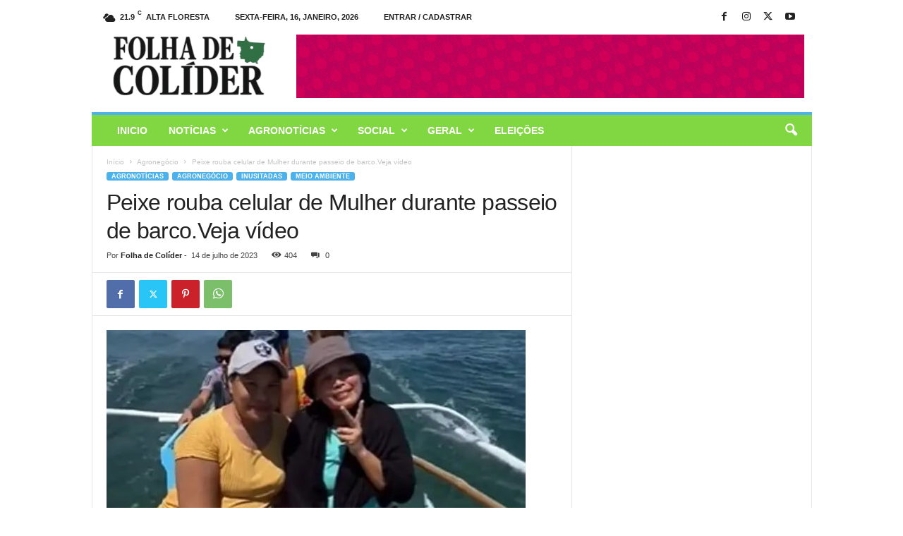

--- FILE ---
content_type: text/html; charset=UTF-8
request_url: https://folhadecolider.com.br/mulher-tem-celular-roubado-por-peixe-durante-passeio-de-barco/
body_size: 94778
content:
<!doctype html >
<!--[if IE 8]>    <html class="ie8" lang="pt-BR"> <![endif]-->
<!--[if IE 9]>    <html class="ie9" lang="pt-BR"> <![endif]-->
<!--[if gt IE 8]><!--> <html lang="pt-BR"> <!--<![endif]-->
<head>
    <title>Peixe rouba celular de Mulher durante passeio de barco.Veja vídeo - Folha de Colider</title>
    <meta charset="UTF-8" />
    <meta name="viewport" content="width=device-width, initial-scale=1.0">
    <link rel="pingback" href="https://folhadecolider.com.br/xmlrpc.php" />
    <meta name='robots' content='index, follow, max-image-preview:large, max-snippet:-1, max-video-preview:-1' />
	<style>img:is([sizes="auto" i], [sizes^="auto," i]) { contain-intrinsic-size: 3000px 1500px }</style>
	<link rel="icon" type="image/png" href="https://folhadecolider.com.br/wp-content/uploads/2025/05/434x0w-1-300x300.webp">
	<!-- This site is optimized with the Yoast SEO plugin v26.7 - https://yoast.com/wordpress/plugins/seo/ -->
	<link rel="canonical" href="https://folhadecolider.com.br/mulher-tem-celular-roubado-por-peixe-durante-passeio-de-barco/" />
	<meta property="og:locale" content="pt_BR" />
	<meta property="og:type" content="article" />
	<meta property="og:title" content="Peixe rouba celular de Mulher durante passeio de barco.Veja vídeo - Folha de Colider" />
	<meta property="og:description" content="Neressa Ursal Maquilan, estava com o celular na mão quando o peixe voou em direção ao barco e colidiu com o aparelho" />
	<meta property="og:url" content="https://folhadecolider.com.br/mulher-tem-celular-roubado-por-peixe-durante-passeio-de-barco/" />
	<meta property="og:site_name" content="Folha de Colider" />
	<meta property="article:published_time" content="2023-07-14T17:05:35+00:00" />
	<meta property="article:modified_time" content="2023-07-14T20:32:36+00:00" />
	<meta property="og:image" content="https://folhadecolider.com.br/wp-content/uploads/2023/07/peixe-celular.jpg" />
	<meta property="og:image:width" content="594" />
	<meta property="og:image:height" content="329" />
	<meta property="og:image:type" content="image/jpeg" />
	<meta name="author" content="Folha de Colíder" />
	<meta name="twitter:card" content="summary_large_image" />
	<meta name="twitter:label1" content="Escrito por" />
	<meta name="twitter:data1" content="Folha de Colíder" />
	<meta name="twitter:label2" content="Est. tempo de leitura" />
	<meta name="twitter:data2" content="2 minutos" />
	<script type="application/ld+json" class="yoast-schema-graph">{"@context":"https://schema.org","@graph":[{"@type":"Article","@id":"https://folhadecolider.com.br/mulher-tem-celular-roubado-por-peixe-durante-passeio-de-barco/#article","isPartOf":{"@id":"https://folhadecolider.com.br/mulher-tem-celular-roubado-por-peixe-durante-passeio-de-barco/"},"author":{"name":"Folha de Colíder","@id":"https://folhadecolider.com.br/#/schema/person/0828727b89690d21726ae6769a03db2e"},"headline":"Peixe rouba celular de Mulher durante passeio de barco.Veja vídeo","datePublished":"2023-07-14T17:05:35+00:00","dateModified":"2023-07-14T20:32:36+00:00","mainEntityOfPage":{"@id":"https://folhadecolider.com.br/mulher-tem-celular-roubado-por-peixe-durante-passeio-de-barco/"},"wordCount":196,"publisher":{"@id":"https://folhadecolider.com.br/#organization"},"image":{"@id":"https://folhadecolider.com.br/mulher-tem-celular-roubado-por-peixe-durante-passeio-de-barco/#primaryimage"},"thumbnailUrl":"https://folhadecolider.com.br/wp-content/uploads/2023/07/peixe-celular.jpg","articleSection":["Agronegócio","INUSITADAS","Meio Ambiente"],"inLanguage":"pt-BR"},{"@type":"WebPage","@id":"https://folhadecolider.com.br/mulher-tem-celular-roubado-por-peixe-durante-passeio-de-barco/","url":"https://folhadecolider.com.br/mulher-tem-celular-roubado-por-peixe-durante-passeio-de-barco/","name":"Peixe rouba celular de Mulher durante passeio de barco.Veja vídeo - Folha de Colider","isPartOf":{"@id":"https://folhadecolider.com.br/#website"},"primaryImageOfPage":{"@id":"https://folhadecolider.com.br/mulher-tem-celular-roubado-por-peixe-durante-passeio-de-barco/#primaryimage"},"image":{"@id":"https://folhadecolider.com.br/mulher-tem-celular-roubado-por-peixe-durante-passeio-de-barco/#primaryimage"},"thumbnailUrl":"https://folhadecolider.com.br/wp-content/uploads/2023/07/peixe-celular.jpg","datePublished":"2023-07-14T17:05:35+00:00","dateModified":"2023-07-14T20:32:36+00:00","breadcrumb":{"@id":"https://folhadecolider.com.br/mulher-tem-celular-roubado-por-peixe-durante-passeio-de-barco/#breadcrumb"},"inLanguage":"pt-BR","potentialAction":[{"@type":"ReadAction","target":["https://folhadecolider.com.br/mulher-tem-celular-roubado-por-peixe-durante-passeio-de-barco/"]}]},{"@type":"ImageObject","inLanguage":"pt-BR","@id":"https://folhadecolider.com.br/mulher-tem-celular-roubado-por-peixe-durante-passeio-de-barco/#primaryimage","url":"https://folhadecolider.com.br/wp-content/uploads/2023/07/peixe-celular.jpg","contentUrl":"https://folhadecolider.com.br/wp-content/uploads/2023/07/peixe-celular.jpg","width":594,"height":329,"caption":"peixe, celular"},{"@type":"BreadcrumbList","@id":"https://folhadecolider.com.br/mulher-tem-celular-roubado-por-peixe-durante-passeio-de-barco/#breadcrumb","itemListElement":[{"@type":"ListItem","position":1,"name":"Início","item":"https://folhadecolider.com.br/"},{"@type":"ListItem","position":2,"name":"Peixe rouba celular de Mulher durante passeio de barco.Veja vídeo"}]},{"@type":"WebSite","@id":"https://folhadecolider.com.br/#website","url":"https://folhadecolider.com.br/","name":"Folha de Colider","description":"","publisher":{"@id":"https://folhadecolider.com.br/#organization"},"potentialAction":[{"@type":"SearchAction","target":{"@type":"EntryPoint","urlTemplate":"https://folhadecolider.com.br/?s={search_term_string}"},"query-input":{"@type":"PropertyValueSpecification","valueRequired":true,"valueName":"search_term_string"}}],"inLanguage":"pt-BR"},{"@type":"Organization","@id":"https://folhadecolider.com.br/#organization","name":"Folha de Colider","url":"https://folhadecolider.com.br/","logo":{"@type":"ImageObject","inLanguage":"pt-BR","@id":"https://folhadecolider.com.br/#/schema/logo/image/","url":"https://folhadecolider.com.br/wp-content/uploads/2025/05/logo-folha-de-colider-_1_-Photoroom-1.webp","contentUrl":"https://folhadecolider.com.br/wp-content/uploads/2025/05/logo-folha-de-colider-_1_-Photoroom-1.webp","width":272,"height":90,"caption":"Folha de Colider"},"image":{"@id":"https://folhadecolider.com.br/#/schema/logo/image/"}},{"@type":"Person","@id":"https://folhadecolider.com.br/#/schema/person/0828727b89690d21726ae6769a03db2e","name":"Folha de Colíder","image":{"@type":"ImageObject","inLanguage":"pt-BR","@id":"https://folhadecolider.com.br/#/schema/person/image/","url":"https://secure.gravatar.com/avatar/a29daecd0aaf783927674612eb9c5fc68460b47c0085b22a7b7cb6477f999742?s=96&r=g","contentUrl":"https://secure.gravatar.com/avatar/a29daecd0aaf783927674612eb9c5fc68460b47c0085b22a7b7cb6477f999742?s=96&r=g","caption":"Folha de Colíder"},"sameAs":["https://folhadecolider.com.br"],"url":"https://folhadecolider.com.br/author/folha_colider/"}]}</script>
	<!-- / Yoast SEO plugin. -->


<link rel="alternate" type="application/rss+xml" title="Feed para Folha de Colider &raquo;" href="https://folhadecolider.com.br/feed/" />
<link rel="alternate" type="application/rss+xml" title="Feed de comentários para Folha de Colider &raquo;" href="https://folhadecolider.com.br/comments/feed/" />
<script type="text/javascript">
/* <![CDATA[ */
window._wpemojiSettings = {"baseUrl":"https:\/\/s.w.org\/images\/core\/emoji\/16.0.1\/72x72\/","ext":".png","svgUrl":"https:\/\/s.w.org\/images\/core\/emoji\/16.0.1\/svg\/","svgExt":".svg","source":{"concatemoji":"https:\/\/folhadecolider.com.br\/wp-includes\/js\/wp-emoji-release.min.js?ver=6.8.3"}};
/*! This file is auto-generated */
!function(s,n){var o,i,e;function c(e){try{var t={supportTests:e,timestamp:(new Date).valueOf()};sessionStorage.setItem(o,JSON.stringify(t))}catch(e){}}function p(e,t,n){e.clearRect(0,0,e.canvas.width,e.canvas.height),e.fillText(t,0,0);var t=new Uint32Array(e.getImageData(0,0,e.canvas.width,e.canvas.height).data),a=(e.clearRect(0,0,e.canvas.width,e.canvas.height),e.fillText(n,0,0),new Uint32Array(e.getImageData(0,0,e.canvas.width,e.canvas.height).data));return t.every(function(e,t){return e===a[t]})}function u(e,t){e.clearRect(0,0,e.canvas.width,e.canvas.height),e.fillText(t,0,0);for(var n=e.getImageData(16,16,1,1),a=0;a<n.data.length;a++)if(0!==n.data[a])return!1;return!0}function f(e,t,n,a){switch(t){case"flag":return n(e,"\ud83c\udff3\ufe0f\u200d\u26a7\ufe0f","\ud83c\udff3\ufe0f\u200b\u26a7\ufe0f")?!1:!n(e,"\ud83c\udde8\ud83c\uddf6","\ud83c\udde8\u200b\ud83c\uddf6")&&!n(e,"\ud83c\udff4\udb40\udc67\udb40\udc62\udb40\udc65\udb40\udc6e\udb40\udc67\udb40\udc7f","\ud83c\udff4\u200b\udb40\udc67\u200b\udb40\udc62\u200b\udb40\udc65\u200b\udb40\udc6e\u200b\udb40\udc67\u200b\udb40\udc7f");case"emoji":return!a(e,"\ud83e\udedf")}return!1}function g(e,t,n,a){var r="undefined"!=typeof WorkerGlobalScope&&self instanceof WorkerGlobalScope?new OffscreenCanvas(300,150):s.createElement("canvas"),o=r.getContext("2d",{willReadFrequently:!0}),i=(o.textBaseline="top",o.font="600 32px Arial",{});return e.forEach(function(e){i[e]=t(o,e,n,a)}),i}function t(e){var t=s.createElement("script");t.src=e,t.defer=!0,s.head.appendChild(t)}"undefined"!=typeof Promise&&(o="wpEmojiSettingsSupports",i=["flag","emoji"],n.supports={everything:!0,everythingExceptFlag:!0},e=new Promise(function(e){s.addEventListener("DOMContentLoaded",e,{once:!0})}),new Promise(function(t){var n=function(){try{var e=JSON.parse(sessionStorage.getItem(o));if("object"==typeof e&&"number"==typeof e.timestamp&&(new Date).valueOf()<e.timestamp+604800&&"object"==typeof e.supportTests)return e.supportTests}catch(e){}return null}();if(!n){if("undefined"!=typeof Worker&&"undefined"!=typeof OffscreenCanvas&&"undefined"!=typeof URL&&URL.createObjectURL&&"undefined"!=typeof Blob)try{var e="postMessage("+g.toString()+"("+[JSON.stringify(i),f.toString(),p.toString(),u.toString()].join(",")+"));",a=new Blob([e],{type:"text/javascript"}),r=new Worker(URL.createObjectURL(a),{name:"wpTestEmojiSupports"});return void(r.onmessage=function(e){c(n=e.data),r.terminate(),t(n)})}catch(e){}c(n=g(i,f,p,u))}t(n)}).then(function(e){for(var t in e)n.supports[t]=e[t],n.supports.everything=n.supports.everything&&n.supports[t],"flag"!==t&&(n.supports.everythingExceptFlag=n.supports.everythingExceptFlag&&n.supports[t]);n.supports.everythingExceptFlag=n.supports.everythingExceptFlag&&!n.supports.flag,n.DOMReady=!1,n.readyCallback=function(){n.DOMReady=!0}}).then(function(){return e}).then(function(){var e;n.supports.everything||(n.readyCallback(),(e=n.source||{}).concatemoji?t(e.concatemoji):e.wpemoji&&e.twemoji&&(t(e.twemoji),t(e.wpemoji)))}))}((window,document),window._wpemojiSettings);
/* ]]> */
</script>
<style id='wp-emoji-styles-inline-css' type='text/css'>

	img.wp-smiley, img.emoji {
		display: inline !important;
		border: none !important;
		box-shadow: none !important;
		height: 1em !important;
		width: 1em !important;
		margin: 0 0.07em !important;
		vertical-align: -0.1em !important;
		background: none !important;
		padding: 0 !important;
	}
</style>
<link rel='stylesheet' id='wp-block-library-css' href='https://folhadecolider.com.br/wp-includes/css/dist/block-library/style.min.css?ver=6.8.3' type='text/css' media='all' />
<style id='classic-theme-styles-inline-css' type='text/css'>
/*! This file is auto-generated */
.wp-block-button__link{color:#fff;background-color:#32373c;border-radius:9999px;box-shadow:none;text-decoration:none;padding:calc(.667em + 2px) calc(1.333em + 2px);font-size:1.125em}.wp-block-file__button{background:#32373c;color:#fff;text-decoration:none}
</style>
<style id='global-styles-inline-css' type='text/css'>
:root{--wp--preset--aspect-ratio--square: 1;--wp--preset--aspect-ratio--4-3: 4/3;--wp--preset--aspect-ratio--3-4: 3/4;--wp--preset--aspect-ratio--3-2: 3/2;--wp--preset--aspect-ratio--2-3: 2/3;--wp--preset--aspect-ratio--16-9: 16/9;--wp--preset--aspect-ratio--9-16: 9/16;--wp--preset--color--black: #000000;--wp--preset--color--cyan-bluish-gray: #abb8c3;--wp--preset--color--white: #ffffff;--wp--preset--color--pale-pink: #f78da7;--wp--preset--color--vivid-red: #cf2e2e;--wp--preset--color--luminous-vivid-orange: #ff6900;--wp--preset--color--luminous-vivid-amber: #fcb900;--wp--preset--color--light-green-cyan: #7bdcb5;--wp--preset--color--vivid-green-cyan: #00d084;--wp--preset--color--pale-cyan-blue: #8ed1fc;--wp--preset--color--vivid-cyan-blue: #0693e3;--wp--preset--color--vivid-purple: #9b51e0;--wp--preset--gradient--vivid-cyan-blue-to-vivid-purple: linear-gradient(135deg,rgba(6,147,227,1) 0%,rgb(155,81,224) 100%);--wp--preset--gradient--light-green-cyan-to-vivid-green-cyan: linear-gradient(135deg,rgb(122,220,180) 0%,rgb(0,208,130) 100%);--wp--preset--gradient--luminous-vivid-amber-to-luminous-vivid-orange: linear-gradient(135deg,rgba(252,185,0,1) 0%,rgba(255,105,0,1) 100%);--wp--preset--gradient--luminous-vivid-orange-to-vivid-red: linear-gradient(135deg,rgba(255,105,0,1) 0%,rgb(207,46,46) 100%);--wp--preset--gradient--very-light-gray-to-cyan-bluish-gray: linear-gradient(135deg,rgb(238,238,238) 0%,rgb(169,184,195) 100%);--wp--preset--gradient--cool-to-warm-spectrum: linear-gradient(135deg,rgb(74,234,220) 0%,rgb(151,120,209) 20%,rgb(207,42,186) 40%,rgb(238,44,130) 60%,rgb(251,105,98) 80%,rgb(254,248,76) 100%);--wp--preset--gradient--blush-light-purple: linear-gradient(135deg,rgb(255,206,236) 0%,rgb(152,150,240) 100%);--wp--preset--gradient--blush-bordeaux: linear-gradient(135deg,rgb(254,205,165) 0%,rgb(254,45,45) 50%,rgb(107,0,62) 100%);--wp--preset--gradient--luminous-dusk: linear-gradient(135deg,rgb(255,203,112) 0%,rgb(199,81,192) 50%,rgb(65,88,208) 100%);--wp--preset--gradient--pale-ocean: linear-gradient(135deg,rgb(255,245,203) 0%,rgb(182,227,212) 50%,rgb(51,167,181) 100%);--wp--preset--gradient--electric-grass: linear-gradient(135deg,rgb(202,248,128) 0%,rgb(113,206,126) 100%);--wp--preset--gradient--midnight: linear-gradient(135deg,rgb(2,3,129) 0%,rgb(40,116,252) 100%);--wp--preset--font-size--small: 10px;--wp--preset--font-size--medium: 20px;--wp--preset--font-size--large: 30px;--wp--preset--font-size--x-large: 42px;--wp--preset--font-size--regular: 14px;--wp--preset--font-size--larger: 48px;--wp--preset--spacing--20: 0.44rem;--wp--preset--spacing--30: 0.67rem;--wp--preset--spacing--40: 1rem;--wp--preset--spacing--50: 1.5rem;--wp--preset--spacing--60: 2.25rem;--wp--preset--spacing--70: 3.38rem;--wp--preset--spacing--80: 5.06rem;--wp--preset--shadow--natural: 6px 6px 9px rgba(0, 0, 0, 0.2);--wp--preset--shadow--deep: 12px 12px 50px rgba(0, 0, 0, 0.4);--wp--preset--shadow--sharp: 6px 6px 0px rgba(0, 0, 0, 0.2);--wp--preset--shadow--outlined: 6px 6px 0px -3px rgba(255, 255, 255, 1), 6px 6px rgba(0, 0, 0, 1);--wp--preset--shadow--crisp: 6px 6px 0px rgba(0, 0, 0, 1);}:where(.is-layout-flex){gap: 0.5em;}:where(.is-layout-grid){gap: 0.5em;}body .is-layout-flex{display: flex;}.is-layout-flex{flex-wrap: wrap;align-items: center;}.is-layout-flex > :is(*, div){margin: 0;}body .is-layout-grid{display: grid;}.is-layout-grid > :is(*, div){margin: 0;}:where(.wp-block-columns.is-layout-flex){gap: 2em;}:where(.wp-block-columns.is-layout-grid){gap: 2em;}:where(.wp-block-post-template.is-layout-flex){gap: 1.25em;}:where(.wp-block-post-template.is-layout-grid){gap: 1.25em;}.has-black-color{color: var(--wp--preset--color--black) !important;}.has-cyan-bluish-gray-color{color: var(--wp--preset--color--cyan-bluish-gray) !important;}.has-white-color{color: var(--wp--preset--color--white) !important;}.has-pale-pink-color{color: var(--wp--preset--color--pale-pink) !important;}.has-vivid-red-color{color: var(--wp--preset--color--vivid-red) !important;}.has-luminous-vivid-orange-color{color: var(--wp--preset--color--luminous-vivid-orange) !important;}.has-luminous-vivid-amber-color{color: var(--wp--preset--color--luminous-vivid-amber) !important;}.has-light-green-cyan-color{color: var(--wp--preset--color--light-green-cyan) !important;}.has-vivid-green-cyan-color{color: var(--wp--preset--color--vivid-green-cyan) !important;}.has-pale-cyan-blue-color{color: var(--wp--preset--color--pale-cyan-blue) !important;}.has-vivid-cyan-blue-color{color: var(--wp--preset--color--vivid-cyan-blue) !important;}.has-vivid-purple-color{color: var(--wp--preset--color--vivid-purple) !important;}.has-black-background-color{background-color: var(--wp--preset--color--black) !important;}.has-cyan-bluish-gray-background-color{background-color: var(--wp--preset--color--cyan-bluish-gray) !important;}.has-white-background-color{background-color: var(--wp--preset--color--white) !important;}.has-pale-pink-background-color{background-color: var(--wp--preset--color--pale-pink) !important;}.has-vivid-red-background-color{background-color: var(--wp--preset--color--vivid-red) !important;}.has-luminous-vivid-orange-background-color{background-color: var(--wp--preset--color--luminous-vivid-orange) !important;}.has-luminous-vivid-amber-background-color{background-color: var(--wp--preset--color--luminous-vivid-amber) !important;}.has-light-green-cyan-background-color{background-color: var(--wp--preset--color--light-green-cyan) !important;}.has-vivid-green-cyan-background-color{background-color: var(--wp--preset--color--vivid-green-cyan) !important;}.has-pale-cyan-blue-background-color{background-color: var(--wp--preset--color--pale-cyan-blue) !important;}.has-vivid-cyan-blue-background-color{background-color: var(--wp--preset--color--vivid-cyan-blue) !important;}.has-vivid-purple-background-color{background-color: var(--wp--preset--color--vivid-purple) !important;}.has-black-border-color{border-color: var(--wp--preset--color--black) !important;}.has-cyan-bluish-gray-border-color{border-color: var(--wp--preset--color--cyan-bluish-gray) !important;}.has-white-border-color{border-color: var(--wp--preset--color--white) !important;}.has-pale-pink-border-color{border-color: var(--wp--preset--color--pale-pink) !important;}.has-vivid-red-border-color{border-color: var(--wp--preset--color--vivid-red) !important;}.has-luminous-vivid-orange-border-color{border-color: var(--wp--preset--color--luminous-vivid-orange) !important;}.has-luminous-vivid-amber-border-color{border-color: var(--wp--preset--color--luminous-vivid-amber) !important;}.has-light-green-cyan-border-color{border-color: var(--wp--preset--color--light-green-cyan) !important;}.has-vivid-green-cyan-border-color{border-color: var(--wp--preset--color--vivid-green-cyan) !important;}.has-pale-cyan-blue-border-color{border-color: var(--wp--preset--color--pale-cyan-blue) !important;}.has-vivid-cyan-blue-border-color{border-color: var(--wp--preset--color--vivid-cyan-blue) !important;}.has-vivid-purple-border-color{border-color: var(--wp--preset--color--vivid-purple) !important;}.has-vivid-cyan-blue-to-vivid-purple-gradient-background{background: var(--wp--preset--gradient--vivid-cyan-blue-to-vivid-purple) !important;}.has-light-green-cyan-to-vivid-green-cyan-gradient-background{background: var(--wp--preset--gradient--light-green-cyan-to-vivid-green-cyan) !important;}.has-luminous-vivid-amber-to-luminous-vivid-orange-gradient-background{background: var(--wp--preset--gradient--luminous-vivid-amber-to-luminous-vivid-orange) !important;}.has-luminous-vivid-orange-to-vivid-red-gradient-background{background: var(--wp--preset--gradient--luminous-vivid-orange-to-vivid-red) !important;}.has-very-light-gray-to-cyan-bluish-gray-gradient-background{background: var(--wp--preset--gradient--very-light-gray-to-cyan-bluish-gray) !important;}.has-cool-to-warm-spectrum-gradient-background{background: var(--wp--preset--gradient--cool-to-warm-spectrum) !important;}.has-blush-light-purple-gradient-background{background: var(--wp--preset--gradient--blush-light-purple) !important;}.has-blush-bordeaux-gradient-background{background: var(--wp--preset--gradient--blush-bordeaux) !important;}.has-luminous-dusk-gradient-background{background: var(--wp--preset--gradient--luminous-dusk) !important;}.has-pale-ocean-gradient-background{background: var(--wp--preset--gradient--pale-ocean) !important;}.has-electric-grass-gradient-background{background: var(--wp--preset--gradient--electric-grass) !important;}.has-midnight-gradient-background{background: var(--wp--preset--gradient--midnight) !important;}.has-small-font-size{font-size: var(--wp--preset--font-size--small) !important;}.has-medium-font-size{font-size: var(--wp--preset--font-size--medium) !important;}.has-large-font-size{font-size: var(--wp--preset--font-size--large) !important;}.has-x-large-font-size{font-size: var(--wp--preset--font-size--x-large) !important;}
:where(.wp-block-post-template.is-layout-flex){gap: 1.25em;}:where(.wp-block-post-template.is-layout-grid){gap: 1.25em;}
:where(.wp-block-columns.is-layout-flex){gap: 2em;}:where(.wp-block-columns.is-layout-grid){gap: 2em;}
:root :where(.wp-block-pullquote){font-size: 1.5em;line-height: 1.6;}
</style>
<link rel='stylesheet' id='td-theme-css' href='https://folhadecolider.com.br/wp-content/themes/Newsmag/style.css?ver=5.4.3.2' type='text/css' media='all' />
<style id='td-theme-inline-css' type='text/css'>
    
        /* custom css - generated by TagDiv Composer */
        @media (max-width: 767px) {
            .td-header-desktop-wrap {
                display: none;
            }
        }
        @media (min-width: 767px) {
            .td-header-mobile-wrap {
                display: none;
            }
        }
    
	
</style>
<link rel='stylesheet' id='td-legacy-framework-front-style-css' href='https://folhadecolider.com.br/wp-content/plugins/td-composer/legacy/Newsmag/assets/css/td_legacy_main.css?ver=e5fcc38395b0030bac3ad179898970d6xz' type='text/css' media='all' />
<script type="text/javascript" src="https://folhadecolider.com.br/wp-includes/js/jquery/jquery.min.js?ver=3.7.1" id="jquery-core-js"></script>
<script type="text/javascript" src="https://folhadecolider.com.br/wp-includes/js/jquery/jquery-migrate.min.js?ver=3.4.1" id="jquery-migrate-js"></script>
<link rel="https://api.w.org/" href="https://folhadecolider.com.br/wp-json/" /><link rel="alternate" title="JSON" type="application/json" href="https://folhadecolider.com.br/wp-json/wp/v2/posts/115157" /><link rel="EditURI" type="application/rsd+xml" title="RSD" href="https://folhadecolider.com.br/xmlrpc.php?rsd" />
<meta name="generator" content="WordPress 6.8.3" />
<link rel='shortlink' href='https://folhadecolider.com.br/?p=115157' />
<link rel="alternate" title="oEmbed (JSON)" type="application/json+oembed" href="https://folhadecolider.com.br/wp-json/oembed/1.0/embed?url=https%3A%2F%2Ffolhadecolider.com.br%2Fmulher-tem-celular-roubado-por-peixe-durante-passeio-de-barco%2F" />
<link rel="alternate" title="oEmbed (XML)" type="text/xml+oembed" href="https://folhadecolider.com.br/wp-json/oembed/1.0/embed?url=https%3A%2F%2Ffolhadecolider.com.br%2Fmulher-tem-celular-roubado-por-peixe-durante-passeio-de-barco%2F&#038;format=xml" />

<!-- JS generated by theme -->

<script type="text/javascript" id="td-generated-header-js">
    
    

	    var tdBlocksArray = []; //here we store all the items for the current page

	    // td_block class - each ajax block uses a object of this class for requests
	    function tdBlock() {
		    this.id = '';
		    this.block_type = 1; //block type id (1-234 etc)
		    this.atts = '';
		    this.td_column_number = '';
		    this.td_current_page = 1; //
		    this.post_count = 0; //from wp
		    this.found_posts = 0; //from wp
		    this.max_num_pages = 0; //from wp
		    this.td_filter_value = ''; //current live filter value
		    this.is_ajax_running = false;
		    this.td_user_action = ''; // load more or infinite loader (used by the animation)
		    this.header_color = '';
		    this.ajax_pagination_infinite_stop = ''; //show load more at page x
	    }

        // td_js_generator - mini detector
        ( function () {
            var htmlTag = document.getElementsByTagName("html")[0];

	        if ( navigator.userAgent.indexOf("MSIE 10.0") > -1 ) {
                htmlTag.className += ' ie10';
            }

            if ( !!navigator.userAgent.match(/Trident.*rv\:11\./) ) {
                htmlTag.className += ' ie11';
            }

	        if ( navigator.userAgent.indexOf("Edge") > -1 ) {
                htmlTag.className += ' ieEdge';
            }

            if ( /(iPad|iPhone|iPod)/g.test(navigator.userAgent) ) {
                htmlTag.className += ' td-md-is-ios';
            }

            var user_agent = navigator.userAgent.toLowerCase();
            if ( user_agent.indexOf("android") > -1 ) {
                htmlTag.className += ' td-md-is-android';
            }

            if ( -1 !== navigator.userAgent.indexOf('Mac OS X')  ) {
                htmlTag.className += ' td-md-is-os-x';
            }

            if ( /chrom(e|ium)/.test(navigator.userAgent.toLowerCase()) ) {
               htmlTag.className += ' td-md-is-chrome';
            }

            if ( -1 !== navigator.userAgent.indexOf('Firefox') ) {
                htmlTag.className += ' td-md-is-firefox';
            }

            if ( -1 !== navigator.userAgent.indexOf('Safari') && -1 === navigator.userAgent.indexOf('Chrome') ) {
                htmlTag.className += ' td-md-is-safari';
            }

            if( -1 !== navigator.userAgent.indexOf('IEMobile') ){
                htmlTag.className += ' td-md-is-iemobile';
            }

        })();

        var tdLocalCache = {};

        ( function () {
            "use strict";

            tdLocalCache = {
                data: {},
                remove: function (resource_id) {
                    delete tdLocalCache.data[resource_id];
                },
                exist: function (resource_id) {
                    return tdLocalCache.data.hasOwnProperty(resource_id) && tdLocalCache.data[resource_id] !== null;
                },
                get: function (resource_id) {
                    return tdLocalCache.data[resource_id];
                },
                set: function (resource_id, cachedData) {
                    tdLocalCache.remove(resource_id);
                    tdLocalCache.data[resource_id] = cachedData;
                }
            };
        })();

    
    
var td_viewport_interval_list=[{"limitBottom":767,"sidebarWidth":251},{"limitBottom":1023,"sidebarWidth":339}];
var td_animation_stack_effect="type0";
var tds_animation_stack=true;
var td_animation_stack_specific_selectors=".entry-thumb, img, .td-lazy-img";
var td_animation_stack_general_selectors=".td-animation-stack img, .td-animation-stack .entry-thumb, .post img, .td-animation-stack .td-lazy-img";
var tdc_is_installed="yes";
var td_ajax_url="https:\/\/folhadecolider.com.br\/wp-admin\/admin-ajax.php?td_theme_name=Newsmag&v=5.4.3.2";
var td_get_template_directory_uri="https:\/\/folhadecolider.com.br\/wp-content\/plugins\/td-composer\/legacy\/common";
var tds_snap_menu="smart_snap_always";
var tds_logo_on_sticky="show";
var tds_header_style="";
var td_please_wait="Aguarde...";
var td_email_user_pass_incorrect="Usu\u00e1rio ou senha incorreta!";
var td_email_user_incorrect="E-mail ou nome de usu\u00e1rio incorreto!";
var td_email_incorrect="E-mail incorreto!";
var td_user_incorrect="Username incorrect!";
var td_email_user_empty="Email or username empty!";
var td_pass_empty="Pass empty!";
var td_pass_pattern_incorrect="Invalid Pass Pattern!";
var td_retype_pass_incorrect="Retyped Pass incorrect!";
var tds_more_articles_on_post_enable="";
var tds_more_articles_on_post_time_to_wait="";
var tds_more_articles_on_post_pages_distance_from_top=0;
var tds_captcha="";
var tds_theme_color_site_wide="#4db2ec";
var tds_smart_sidebar="enabled";
var tdThemeName="Newsmag";
var tdThemeNameWl="Newsmag";
var td_magnific_popup_translation_tPrev="Anterior (Seta a esquerda )";
var td_magnific_popup_translation_tNext="Avan\u00e7ar (tecla de seta para a direita)";
var td_magnific_popup_translation_tCounter="%curr% de %total%";
var td_magnific_popup_translation_ajax_tError="O conte\u00fado de %url% n\u00e3o pode ser carregado.";
var td_magnific_popup_translation_image_tError="A imagem #%curr% n\u00e3o pode ser carregada.";
var tdBlockNonce="0074560679";
var tdMobileMenu="enabled";
var tdMobileSearch="enabled";
var tdsDateFormat="l, j, F, Y";
var tdDateNamesI18n={"month_names":["janeiro","fevereiro","mar\u00e7o","abril","maio","junho","julho","agosto","setembro","outubro","novembro","dezembro"],"month_names_short":["jan","fev","mar","abr","maio","jun","jul","ago","set","out","nov","dez"],"day_names":["domingo","segunda-feira","ter\u00e7a-feira","quarta-feira","quinta-feira","sexta-feira","s\u00e1bado"],"day_names_short":["dom","seg","ter","qua","qui","sex","s\u00e1b"]};
var td_deploy_mode="deploy";
var td_ad_background_click_link="";
var td_ad_background_click_target="";
</script>


<!-- Header style compiled by theme -->

<style>
/* custom css - generated by TagDiv Composer */
    
.td-module-exclusive .td-module-title a:before {
        content: 'EXCLUSIVO';
    }
    
    .td-pb-row [class*="td-pb-span"],
    .td-pb-border-top,
    .page-template-page-title-sidebar-php .td-page-content > .wpb_row:first-child,
    .td-post-sharing,
    .td-post-content,
    .td-post-next-prev,
    .author-box-wrap,
    .td-comments-title-wrap,
    .comment-list,
    .comment-respond,
    .td-post-template-5 header,
    .td-container,
    .wpb_content_element,
    .wpb_column,
    .wpb_row,
    .white-menu .td-header-container .td-header-main-menu,
    .td-post-template-1 .td-post-content,
    .td-post-template-4 .td-post-sharing-top,
    .td-header-style-6 .td-header-header .td-make-full,
    #disqus_thread,
    .page-template-page-pagebuilder-title-php .td-page-content > .wpb_row:first-child,
    .td-footer-container:before {
        border-color: #e6e6e6;
    }
    .td-top-border {
        border-color: #e6e6e6 !important;
    }
    .td-container-border:after,
    .td-next-prev-separator,
    .td-container .td-pb-row .wpb_column:before,
    .td-container-border:before,
    .td-main-content:before,
    .td-main-sidebar:before,
    .td-pb-row .td-pb-span4:nth-of-type(3):after,
    .td-pb-row .td-pb-span4:nth-last-of-type(3):after {
    	background-color: #e6e6e6;
    }
    @media (max-width: 767px) {
    	.white-menu .td-header-main-menu {
      		border-color: #e6e6e6;
      	}
    }



    
    .td-header-main-menu {
        background-color: #81d742;
    }

    
    @media (max-width: 767px) {
        body .td-header-wrap .td-header-main-menu {
            background-color: #81d742;
        }
    }

    
    .td-menu-background:before,
    .td-search-background:before {
        background: rgba(0,0,0,0.5);
        background: -moz-linear-gradient(top, rgba(0,0,0,0.5) 0%, rgba(0,0,0,0.6) 100%);
        background: -webkit-gradient(left top, left bottom, color-stop(0%, rgba(0,0,0,0.5)), color-stop(100%, rgba(0,0,0,0.6)));
        background: -webkit-linear-gradient(top, rgba(0,0,0,0.5) 0%, rgba(0,0,0,0.6) 100%);
        background: -o-linear-gradient(top, rgba(0,0,0,0.5) 0%, @mobileu_gradient_two_mob 100%);
        background: -ms-linear-gradient(top, rgba(0,0,0,0.5) 0%, rgba(0,0,0,0.6) 100%);
        background: linear-gradient(to bottom, rgba(0,0,0,0.5) 0%, rgba(0,0,0,0.6) 100%);
        filter: progid:DXImageTransform.Microsoft.gradient( startColorstr='rgba(0,0,0,0.5)', endColorstr='rgba(0,0,0,0.6)', GradientType=0 );
    }

    
    .td-menu-background:after,
    .td-search-background:after {
        background-image: url('https://folha.buscai.app/wp-content/uploads/2025/05/p2-2.jpg');
    }

    
    .white-popup-block:before {
        background-image: url('https://folha.buscai.app/wp-content/uploads/2025/05/p4-2.jpg');
    }

    
    .td-footer-container::before {
        background-image: url('https://folha.buscai.app/wp-content/uploads/2025/05/p4-2.jpg');
    }

    
    .td-footer-container::before {
        background-size: cover;
    }

    
    .td-footer-container::before {
        opacity: 0.1;
    }
</style>




<script type="application/ld+json">
    {
        "@context": "https://schema.org",
        "@type": "BreadcrumbList",
        "itemListElement": [
            {
                "@type": "ListItem",
                "position": 1,
                "item": {
                    "@type": "WebSite",
                    "@id": "https://folhadecolider.com.br/",
                    "name": "Início"
                }
            },
            {
                "@type": "ListItem",
                "position": 2,
                    "item": {
                    "@type": "WebPage",
                    "@id": "https://folhadecolider.com.br/category/agronoticias/agronegocio/",
                    "name": "Agronegócio"
                }
            }
            ,{
                "@type": "ListItem",
                "position": 3,
                    "item": {
                    "@type": "WebPage",
                    "@id": "https://folhadecolider.com.br/mulher-tem-celular-roubado-por-peixe-durante-passeio-de-barco/",
                    "name": "Peixe rouba celular de Mulher  durante passeio de barco.Veja vídeo"                                
                }
            }    
        ]
    }
</script>
	<style id="tdw-css-placeholder">/* custom css - generated by TagDiv Composer */
</style></head>

<body class="wp-singular post-template-default single single-post postid-115157 single-format-standard wp-theme-Newsmag mulher-tem-celular-roubado-por-peixe-durante-passeio-de-barco global-block-template-1 td-animation-stack-type0 td-full-layout" itemscope="itemscope" itemtype="https://schema.org/WebPage">

        <div class="td-scroll-up  td-hide-scroll-up-on-mob"  style="display:none;"><i class="td-icon-menu-up"></i></div>

    
    <div class="td-menu-background"></div>
<div id="td-mobile-nav">
    <div class="td-mobile-container">
        <!-- mobile menu top section -->
        <div class="td-menu-socials-wrap">
            <!-- socials -->
            <div class="td-menu-socials">
                
        <span class="td-social-icon-wrap">
            <a target="_blank" href="https://www.facebook.com/TagDiv/" title="Facebook">
                <i class="td-icon-font td-icon-facebook"></i>
                <span style="display: none">Facebook</span>
            </a>
        </span>
        <span class="td-social-icon-wrap">
            <a target="_blank" href="https://www.instagram.com/tagdiv/" title="Instagram">
                <i class="td-icon-font td-icon-instagram"></i>
                <span style="display: none">Instagram</span>
            </a>
        </span>
        <span class="td-social-icon-wrap">
            <a target="_blank" href="https://twitter.com/tagdivofficial" title="Twitter">
                <i class="td-icon-font td-icon-twitter"></i>
                <span style="display: none">Twitter</span>
            </a>
        </span>
        <span class="td-social-icon-wrap">
            <a target="_blank" href="https://www.youtube.com/user/tagdiv" title="Youtube">
                <i class="td-icon-font td-icon-youtube"></i>
                <span style="display: none">Youtube</span>
            </a>
        </span>            </div>
            <!-- close button -->
            <div class="td-mobile-close">
                <span><i class="td-icon-close-mobile"></i></span>
            </div>
        </div>

        <!-- login section -->
                    <div class="td-menu-login-section">
                
    <div class="td-guest-wrap">
        <div class="td-menu-login"><a id="login-link-mob">Entrar</a></div>
    </div>
            </div>
        
        <!-- menu section -->
        <div class="td-mobile-content">
            <div class="menu-td-demo-header-menu-container"><ul id="menu-td-demo-header-menu" class="td-mobile-main-menu"><li id="menu-item-156197" class="menu-item menu-item-type-post_type menu-item-object-page menu-item-home menu-item-first menu-item-156197"><a href="https://folhadecolider.com.br/">Inicio</a></li>
<li id="menu-item-156198" class="menu-item menu-item-type-taxonomy menu-item-object-category menu-item-has-children menu-item-156198"><a href="https://folhadecolider.com.br/category/ultimas-noticias/">Notícias<i class="td-icon-menu-right td-element-after"></i></a>
<ul class="sub-menu">
	<li id="menu-item-156199" class="menu-item menu-item-type-taxonomy menu-item-object-category menu-item-156199"><a href="https://folhadecolider.com.br/category/ultimas-noticias/esporte/">Esportes</a></li>
	<li id="menu-item-156200" class="menu-item menu-item-type-taxonomy menu-item-object-category menu-item-156200"><a href="https://folhadecolider.com.br/category/ultimas-noticias/justica-e-voce/">Justiça e Você</a></li>
	<li id="menu-item-156202" class="menu-item menu-item-type-taxonomy menu-item-object-category menu-item-156202"><a href="https://folhadecolider.com.br/category/ultimas-noticias/politica/">Política</a></li>
	<li id="menu-item-156201" class="menu-item menu-item-type-taxonomy menu-item-object-category menu-item-156201"><a href="https://folhadecolider.com.br/category/ultimas-noticias/policial/">Policial</a></li>
</ul>
</li>
<li id="menu-item-156203" class="menu-item menu-item-type-taxonomy menu-item-object-category current-post-ancestor menu-item-has-children menu-item-156203"><a href="https://folhadecolider.com.br/category/agronoticias/">AGRONOTÍCIAS<i class="td-icon-menu-right td-element-after"></i></a>
<ul class="sub-menu">
	<li id="menu-item-156204" class="menu-item menu-item-type-taxonomy menu-item-object-category current-post-ancestor current-menu-parent current-post-parent menu-item-156204"><a href="https://folhadecolider.com.br/category/agronoticias/agronegocio/">Agronegócio</a></li>
	<li id="menu-item-156205" class="menu-item menu-item-type-taxonomy menu-item-object-category menu-item-156205"><a href="https://folhadecolider.com.br/category/agronoticias/indicadores-economicos/">Indicadores Econômicos</a></li>
	<li id="menu-item-156206" class="menu-item menu-item-type-taxonomy menu-item-object-category current-post-ancestor current-menu-parent current-post-parent menu-item-156206"><a href="https://folhadecolider.com.br/category/agronoticias/meio-ambiente/">Meio Ambiente</a></li>
</ul>
</li>
<li id="menu-item-156207" class="menu-item menu-item-type-taxonomy menu-item-object-category menu-item-has-children menu-item-156207"><a href="https://folhadecolider.com.br/category/social/">Social<i class="td-icon-menu-right td-element-after"></i></a>
<ul class="sub-menu">
	<li id="menu-item-156208" class="menu-item menu-item-type-taxonomy menu-item-object-category menu-item-156208"><a href="https://folhadecolider.com.br/category/social/amor-cia/">Amor &amp; Cia</a></li>
	<li id="menu-item-156209" class="menu-item menu-item-type-taxonomy menu-item-object-category menu-item-156209"><a href="https://folhadecolider.com.br/category/social/cidadania/">CIDADANIA</a></li>
	<li id="menu-item-156210" class="menu-item menu-item-type-taxonomy menu-item-object-category menu-item-156210"><a href="https://folhadecolider.com.br/category/social/fatos-boatos/">FATOS &amp; BOATOS</a></li>
	<li id="menu-item-156211" class="menu-item menu-item-type-taxonomy menu-item-object-category menu-item-156211"><a href="https://folhadecolider.com.br/category/social/eventos/">Festas e Eventos</a></li>
	<li id="menu-item-156212" class="menu-item menu-item-type-taxonomy menu-item-object-category menu-item-156212"><a href="https://folhadecolider.com.br/category/social/infra-estrutura/">Infra-Estrutura</a></li>
	<li id="menu-item-156213" class="menu-item menu-item-type-taxonomy menu-item-object-category menu-item-156213"><a href="https://folhadecolider.com.br/category/social/mulher/">Mulher</a></li>
	<li id="menu-item-156214" class="menu-item menu-item-type-taxonomy menu-item-object-category menu-item-156214"><a href="https://folhadecolider.com.br/category/social/pais-filhos/">PAIS &amp; FILHOS</a></li>
</ul>
</li>
<li id="menu-item-156215" class="menu-item menu-item-type-taxonomy menu-item-object-category menu-item-has-children menu-item-156215"><a href="https://folhadecolider.com.br/category/geral/">Geral<i class="td-icon-menu-right td-element-after"></i></a>
<ul class="sub-menu">
	<li id="menu-item-156216" class="menu-item menu-item-type-taxonomy menu-item-object-category menu-item-156216"><a href="https://folhadecolider.com.br/category/geral/ciencia-e-tecnologia/">Ciência e Tecnologia</a></li>
	<li id="menu-item-156217" class="menu-item menu-item-type-taxonomy menu-item-object-category menu-item-156217"><a href="https://folhadecolider.com.br/category/geral/noticias-internacionais/">MUNDO</a></li>
	<li id="menu-item-156218" class="menu-item menu-item-type-taxonomy menu-item-object-category menu-item-156218"><a href="https://folhadecolider.com.br/category/geral/negocios-cia/">NEGOCIOS &amp; CIA</a></li>
	<li id="menu-item-156219" class="menu-item menu-item-type-taxonomy menu-item-object-category menu-item-156219"><a href="https://folhadecolider.com.br/category/geral/opiniao/">Opinião</a></li>
	<li id="menu-item-156220" class="menu-item menu-item-type-taxonomy menu-item-object-category menu-item-156220"><a href="https://folhadecolider.com.br/category/geral/oportunidades/">Oportunidades</a></li>
</ul>
</li>
<li id="menu-item-156221" class="menu-item menu-item-type-taxonomy menu-item-object-category menu-item-156221"><a href="https://folhadecolider.com.br/category/eleicoes-2/">Eleições</a></li>
</ul></div>        </div>
    </div>

    <!-- register/login section -->
            <div id="login-form-mobile" class="td-register-section">
            
            <div id="td-login-mob" class="td-login-animation td-login-hide-mob">
            	<!-- close button -->
	            <div class="td-login-close">
	                <span class="td-back-button"><i class="td-icon-read-down"></i></span>
	                <div class="td-login-title">Entrar</div>
	                <!-- close button -->
		            <div class="td-mobile-close">
		                <span><i class="td-icon-close-mobile"></i></span>
		            </div>
	            </div>
	            <form class="td-login-form-wrap" action="#" method="post">
	                <div class="td-login-panel-title"><span>Bem vinda!</span>Faça login na sua conta</div>
	                <div class="td_display_err"></div>
	                <div class="td-login-inputs"><input class="td-login-input" autocomplete="username" type="text" name="login_email" id="login_email-mob" value="" required><label for="login_email-mob">seu usuário</label></div>
	                <div class="td-login-inputs"><input class="td-login-input" autocomplete="current-password" type="password" name="login_pass" id="login_pass-mob" value="" required><label for="login_pass-mob">sua senha</label></div>
	                <input type="button" name="login_button" id="login_button-mob" class="td-login-button" value="ENTRAR">
	                
					
	                <div class="td-login-info-text"><a href="#" id="forgot-pass-link-mob">Esqueceu sua senha?</a></div>
	                
	                
                </form>
            </div>

            

            <div id="td-forgot-pass-mob" class="td-login-animation td-login-hide-mob">
                <!-- close button -->
	            <div class="td-forgot-pass-close">
	                <a href="#" aria-label="Back" class="td-back-button"><i class="td-icon-read-down"></i></a>
	                <div class="td-login-title">Recuperar senha</div>
	            </div>
	            <div class="td-login-form-wrap">
	                <div class="td-login-panel-title">Recupere sua senha</div>
	                <div class="td_display_err"></div>
	                <div class="td-login-inputs"><input class="td-login-input" type="text" name="forgot_email" id="forgot_email-mob" value="" required><label for="forgot_email-mob">seu e-mail</label></div>
	                <input type="button" name="forgot_button" id="forgot_button-mob" class="td-login-button" value="Enviar meu passe">
                </div>
            </div>
        </div>
    </div>    <div class="td-search-background"></div>
<div class="td-search-wrap-mob">
	<div class="td-drop-down-search">
		<form method="get" class="td-search-form" action="https://folhadecolider.com.br/">
			<!-- close button -->
			<div class="td-search-close">
				<span><i class="td-icon-close-mobile"></i></span>
			</div>
			<div role="search" class="td-search-input">
				<span>Buscar</span>
				<input id="td-header-search-mob" type="text" value="" name="s" autocomplete="off" />
			</div>
		</form>
		<div id="td-aj-search-mob"></div>
	</div>
</div>

    <div id="td-outer-wrap">
    
        <div class="td-outer-container">
        
            <!--
Header style 1
-->

<div class="td-header-container td-header-wrap td-header-style-1">
    <div class="td-header-row td-header-top-menu">
        
    <div class="td-top-bar-container top-bar-style-1">
        <div class="td-header-sp-top-menu">

    <!-- td weather source: cache -->		<div class="td-weather-top-widget" id="td_top_weather_uid">
			<i class="td-icons broken-clouds-n"></i>
			<div class="td-weather-now" data-block-uid="td_top_weather_uid">
				<span class="td-big-degrees">21.9</span>
				<span class="td-weather-unit">C</span>
			</div>
			<div class="td-weather-header">
				<div class="td-weather-city">Alta Floresta</div>
			</div>
		</div>
		        <div class="td_data_time">
            <div style="visibility:hidden;">

                sexta-feira, 16, janeiro, 2026
            </div>
        </div>
    <ul class="top-header-menu td_ul_login"><li class="menu-item"><a class="td-login-modal-js menu-item" href="#login-form" data-effect="mpf-td-login-effect">Entrar / Cadastrar</a></li></ul></div>            <div class="td-header-sp-top-widget">
        
        <span class="td-social-icon-wrap">
            <a target="_blank" href="https://www.facebook.com/TagDiv/" title="Facebook">
                <i class="td-icon-font td-icon-facebook"></i>
                <span style="display: none">Facebook</span>
            </a>
        </span>
        <span class="td-social-icon-wrap">
            <a target="_blank" href="https://www.instagram.com/tagdiv/" title="Instagram">
                <i class="td-icon-font td-icon-instagram"></i>
                <span style="display: none">Instagram</span>
            </a>
        </span>
        <span class="td-social-icon-wrap">
            <a target="_blank" href="https://twitter.com/tagdivofficial" title="Twitter">
                <i class="td-icon-font td-icon-twitter"></i>
                <span style="display: none">Twitter</span>
            </a>
        </span>
        <span class="td-social-icon-wrap">
            <a target="_blank" href="https://www.youtube.com/user/tagdiv" title="Youtube">
                <i class="td-icon-font td-icon-youtube"></i>
                <span style="display: none">Youtube</span>
            </a>
        </span>    </div>
        </div>

<!-- LOGIN MODAL -->

                <div  id="login-form" class="white-popup-block mfp-hide mfp-with-anim td-login-modal-wrap">
                    <div class="td-login-wrap">
                        <a href="#" aria-label="Back" class="td-back-button"><i class="td-icon-modal-back"></i></a>
                        <div id="td-login-div" class="td-login-form-div td-display-block">
                            <div class="td-login-panel-title">Entrar</div>
                            <div class="td-login-panel-descr">Bem-vindo! Entre na sua conta</div>
                            <div class="td_display_err"></div>
                            <form id="loginForm" action="#" method="post">
                                <div class="td-login-inputs"><input class="td-login-input" autocomplete="username" type="text" name="login_email" id="login_email" value="" required><label for="login_email">seu usuário</label></div>
                                <div class="td-login-inputs"><input class="td-login-input" autocomplete="current-password" type="password" name="login_pass" id="login_pass" value="" required><label for="login_pass">sua senha</label></div>
                                <input type="button" name="login_button" id="login_button" class="wpb_button btn td-login-button" value="Entrar">
                                
                            </form>
                            
                            

                            <div class="td-login-info-text"><a href="#" id="forgot-pass-link">Esqueceu sua senha? obter ajuda</a></div>
                            
                            
                        </div>

                        

                         <div id="td-forgot-pass-div" class="td-login-form-div td-display-none">
                            <div class="td-login-panel-title">Recuperar senha</div>
                            <div class="td-login-panel-descr">Recupere sua senha</div>
                            <div class="td_display_err"></div>
                            <form id="forgotpassForm" action="#" method="post">
                                <div class="td-login-inputs"><input class="td-login-input" type="text" name="forgot_email" id="forgot_email" value="" required><label for="forgot_email">seu e-mail</label></div>
                                <input type="button" name="forgot_button" id="forgot_button" class="wpb_button btn td-login-button" value="Enviar minha senha">
                            </form>
                            <div class="td-login-info-text">Uma senha será enviada por e-mail para você.</div>
                        </div>
                    </div>
                </div>
                    </div>

    <div class="td-header-row td-header-header">
        <div class="td-header-sp-logo">
                    <a class="td-main-logo" href="https://folhadecolider.com.br/">
            <img class="td-retina-data" data-retina="https://folhadecolider.com.br/wp-content/uploads/2025/05/logo-folha-de-colider-_1_-Photoroom-1.webp" src="https://folhadecolider.com.br/wp-content/uploads/2025/05/logo-folha-de-colider-_1_-Photoroom-1.webp" alt=""  width="272" height="90"/>
            <span class="td-visual-hidden">Folha de Colider</span>
        </a>
            </div>
        <div class="td-header-sp-rec">
            
<div class="td-header-ad-wrap  td-ad-m td-ad-tp td-ad-p">
    <div class="td-a-rec td-a-rec-id-header  tdi_1 td_block_template_1"><div class="td-all-devices"><img alt="Google search engine" src="https://folhadecolider.com.br/wp-content/uploads/2025/05/GENIAL-PUBLICIDADE-SITE-1.gif"/></a></div></div>

</div>        </div>
    </div>

    <div class="td-header-menu-wrap">
        <div class="td-header-row td-header-border td-header-main-menu">
            <div id="td-header-menu" role="navigation">
        <div id="td-top-mobile-toggle"><span><i class="td-icon-font td-icon-mobile"></i></span></div>
        <div class="td-main-menu-logo td-logo-in-header">
        	<a class="td-mobile-logo td-sticky-mobile" href="https://folhadecolider.com.br/">
		<img class="td-retina-data" data-retina="https://folhadecolider.com.br/wp-content/uploads/2025/05/logo-folha-de-colider-_1_-Photoroom-1.webp" src="https://folhadecolider.com.br/wp-content/uploads/2025/05/logo-folha-de-colider-_1_-Photoroom-1.webp" alt=""  width="272" height="90"/>
	</a>
		<a class="td-header-logo td-sticky-mobile" href="https://folhadecolider.com.br/">
		<img class="td-retina-data" data-retina="https://folhadecolider.com.br/wp-content/uploads/2025/05/logo-folha-de-colider-_1_-Photoroom-1.webp" src="https://folhadecolider.com.br/wp-content/uploads/2025/05/logo-folha-de-colider-_1_-Photoroom-1.webp" alt=""  width="272" height="90"/>
	</a>
	    </div>
    <div class="menu-td-demo-header-menu-container"><ul id="menu-td-demo-header-menu-1" class="sf-menu"><li class="menu-item menu-item-type-post_type menu-item-object-page menu-item-home menu-item-first td-menu-item td-normal-menu menu-item-156197"><a href="https://folhadecolider.com.br/">Inicio</a></li>
<li class="menu-item menu-item-type-taxonomy menu-item-object-category menu-item-has-children td-menu-item td-normal-menu menu-item-156198"><a href="https://folhadecolider.com.br/category/ultimas-noticias/">Notícias</a>
<ul class="sub-menu">
	<li class="menu-item menu-item-type-taxonomy menu-item-object-category td-menu-item td-normal-menu menu-item-156199"><a href="https://folhadecolider.com.br/category/ultimas-noticias/esporte/">Esportes</a></li>
	<li class="menu-item menu-item-type-taxonomy menu-item-object-category td-menu-item td-normal-menu menu-item-156200"><a href="https://folhadecolider.com.br/category/ultimas-noticias/justica-e-voce/">Justiça e Você</a></li>
	<li class="menu-item menu-item-type-taxonomy menu-item-object-category td-menu-item td-normal-menu menu-item-156202"><a href="https://folhadecolider.com.br/category/ultimas-noticias/politica/">Política</a></li>
	<li class="menu-item menu-item-type-taxonomy menu-item-object-category td-menu-item td-normal-menu menu-item-156201"><a href="https://folhadecolider.com.br/category/ultimas-noticias/policial/">Policial</a></li>
</ul>
</li>
<li class="menu-item menu-item-type-taxonomy menu-item-object-category current-post-ancestor menu-item-has-children td-menu-item td-normal-menu menu-item-156203"><a href="https://folhadecolider.com.br/category/agronoticias/">AGRONOTÍCIAS</a>
<ul class="sub-menu">
	<li class="menu-item menu-item-type-taxonomy menu-item-object-category current-post-ancestor current-menu-parent current-post-parent td-menu-item td-normal-menu menu-item-156204"><a href="https://folhadecolider.com.br/category/agronoticias/agronegocio/">Agronegócio</a></li>
	<li class="menu-item menu-item-type-taxonomy menu-item-object-category td-menu-item td-normal-menu menu-item-156205"><a href="https://folhadecolider.com.br/category/agronoticias/indicadores-economicos/">Indicadores Econômicos</a></li>
	<li class="menu-item menu-item-type-taxonomy menu-item-object-category current-post-ancestor current-menu-parent current-post-parent td-menu-item td-normal-menu menu-item-156206"><a href="https://folhadecolider.com.br/category/agronoticias/meio-ambiente/">Meio Ambiente</a></li>
</ul>
</li>
<li class="menu-item menu-item-type-taxonomy menu-item-object-category menu-item-has-children td-menu-item td-normal-menu menu-item-156207"><a href="https://folhadecolider.com.br/category/social/">Social</a>
<ul class="sub-menu">
	<li class="menu-item menu-item-type-taxonomy menu-item-object-category td-menu-item td-normal-menu menu-item-156208"><a href="https://folhadecolider.com.br/category/social/amor-cia/">Amor &amp; Cia</a></li>
	<li class="menu-item menu-item-type-taxonomy menu-item-object-category td-menu-item td-normal-menu menu-item-156209"><a href="https://folhadecolider.com.br/category/social/cidadania/">CIDADANIA</a></li>
	<li class="menu-item menu-item-type-taxonomy menu-item-object-category td-menu-item td-normal-menu menu-item-156210"><a href="https://folhadecolider.com.br/category/social/fatos-boatos/">FATOS &amp; BOATOS</a></li>
	<li class="menu-item menu-item-type-taxonomy menu-item-object-category td-menu-item td-normal-menu menu-item-156211"><a href="https://folhadecolider.com.br/category/social/eventos/">Festas e Eventos</a></li>
	<li class="menu-item menu-item-type-taxonomy menu-item-object-category td-menu-item td-normal-menu menu-item-156212"><a href="https://folhadecolider.com.br/category/social/infra-estrutura/">Infra-Estrutura</a></li>
	<li class="menu-item menu-item-type-taxonomy menu-item-object-category td-menu-item td-normal-menu menu-item-156213"><a href="https://folhadecolider.com.br/category/social/mulher/">Mulher</a></li>
	<li class="menu-item menu-item-type-taxonomy menu-item-object-category td-menu-item td-normal-menu menu-item-156214"><a href="https://folhadecolider.com.br/category/social/pais-filhos/">PAIS &amp; FILHOS</a></li>
</ul>
</li>
<li class="menu-item menu-item-type-taxonomy menu-item-object-category menu-item-has-children td-menu-item td-normal-menu menu-item-156215"><a href="https://folhadecolider.com.br/category/geral/">Geral</a>
<ul class="sub-menu">
	<li class="menu-item menu-item-type-taxonomy menu-item-object-category td-menu-item td-normal-menu menu-item-156216"><a href="https://folhadecolider.com.br/category/geral/ciencia-e-tecnologia/">Ciência e Tecnologia</a></li>
	<li class="menu-item menu-item-type-taxonomy menu-item-object-category td-menu-item td-normal-menu menu-item-156217"><a href="https://folhadecolider.com.br/category/geral/noticias-internacionais/">MUNDO</a></li>
	<li class="menu-item menu-item-type-taxonomy menu-item-object-category td-menu-item td-normal-menu menu-item-156218"><a href="https://folhadecolider.com.br/category/geral/negocios-cia/">NEGOCIOS &amp; CIA</a></li>
	<li class="menu-item menu-item-type-taxonomy menu-item-object-category td-menu-item td-normal-menu menu-item-156219"><a href="https://folhadecolider.com.br/category/geral/opiniao/">Opinião</a></li>
	<li class="menu-item menu-item-type-taxonomy menu-item-object-category td-menu-item td-normal-menu menu-item-156220"><a href="https://folhadecolider.com.br/category/geral/oportunidades/">Oportunidades</a></li>
</ul>
</li>
<li class="menu-item menu-item-type-taxonomy menu-item-object-category td-menu-item td-normal-menu menu-item-156221"><a href="https://folhadecolider.com.br/category/eleicoes-2/">Eleições</a></li>
</ul></div></div>

<div class="td-search-wrapper">
    <div id="td-top-search">
        <!-- Search -->
        <div class="header-search-wrap">
            <div class="dropdown header-search">
                <a id="td-header-search-button" href="#" role="button" aria-label="search icon" class="dropdown-toggle " data-toggle="dropdown"><i class="td-icon-search"></i></a>
                                <span id="td-header-search-button-mob" class="dropdown-toggle " data-toggle="dropdown"><i class="td-icon-search"></i></span>
                            </div>
        </div>
    </div>
</div>

<div class="header-search-wrap">
	<div class="dropdown header-search">
		<div class="td-drop-down-search">
			<form method="get" class="td-search-form" action="https://folhadecolider.com.br/">
				<div role="search" class="td-head-form-search-wrap">
					<input class="needsclick" id="td-header-search" type="text" value="" name="s" autocomplete="off" /><input class="wpb_button wpb_btn-inverse btn" type="submit" id="td-header-search-top" value="Buscar" />
				</div>
			</form>
			<div id="td-aj-search"></div>
		</div>
	</div>
</div>        </div>
    </div>
</div>
    <div class="td-container td-post-template-default">
        <div class="td-container-border">
            <div class="td-pb-row">
                                        <div class="td-pb-span8 td-main-content" role="main">
                            <div class="td-ss-main-content">
                                

    <article id="post-115157" class="post-115157 post type-post status-publish format-standard has-post-thumbnail hentry category-agronegocio category-inusitadas category-meio-ambiente" itemscope itemtype="https://schema.org/Article"47>
        <div class="td-post-header td-pb-padding-side">
            <div class="entry-crumbs"><span><a title="" class="entry-crumb" href="https://folhadecolider.com.br/">Início</a></span> <i class="td-icon-right td-bread-sep"></i> <span><a title="Ver todos os artigos em Agronegócio" class="entry-crumb" href="https://folhadecolider.com.br/category/agronoticias/agronegocio/">Agronegócio</a></span> <i class="td-icon-right td-bread-sep td-bred-no-url-last"></i> <span class="td-bred-no-url-last">Peixe rouba celular de Mulher  durante passeio de barco.Veja vídeo</span></div>
            <!-- category --><ul class="td-category"><li class="entry-category"><a  href="https://folhadecolider.com.br/category/agronoticias/">AGRONOTÍCIAS</a></li><li class="entry-category"><a  href="https://folhadecolider.com.br/category/agronoticias/agronegocio/">Agronegócio</a></li><li class="entry-category"><a  href="https://folhadecolider.com.br/category/inusitadas/">INUSITADAS</a></li><li class="entry-category"><a  href="https://folhadecolider.com.br/category/agronoticias/meio-ambiente/">Meio Ambiente</a></li></ul>
            <header>
                <h1 class="entry-title">Peixe rouba celular de Mulher  durante passeio de barco.Veja vídeo</h1>

                

                <div class="meta-info">

                    <!-- author --><div class="td-post-author-name"><div class="td-author-by">Por</div> <a href="https://folhadecolider.com.br/author/folha_colider/">Folha de Colíder</a><div class="td-author-line"> - </div> </div>                    <!-- date --><span class="td-post-date"><time class="entry-date updated td-module-date" datetime="2023-07-14T17:05:35+00:00" >14 de julho de 2023</time></span>                    <!-- modified date -->                    <!-- views --><div class="td-post-views"><i class="td-icon-views"></i><span class="td-nr-views-115157">404</span></div>                    <!-- comments --><div class="td-post-comments"><a href="https://folhadecolider.com.br/mulher-tem-celular-roubado-por-peixe-durante-passeio-de-barco/#respond"><i class="td-icon-comments"></i>0</a></div>                </div>
            </header>
        </div>

        <div class="td-post-sharing-top td-pb-padding-side"><div id="td_social_sharing_article_top" class="td-post-sharing td-ps-bg td-ps-notext td-post-sharing-style1 "><div class="td-post-sharing-visible"><a class="td-social-sharing-button td-social-sharing-button-js td-social-network td-social-facebook" href="https://www.facebook.com/sharer.php?u=https%3A%2F%2Ffolhadecolider.com.br%2Fmulher-tem-celular-roubado-por-peixe-durante-passeio-de-barco%2F" title="Facebook" ><div class="td-social-but-icon"><i class="td-icon-facebook"></i></div><div class="td-social-but-text">Facebook</div></a><a class="td-social-sharing-button td-social-sharing-button-js td-social-network td-social-twitter" href="https://twitter.com/intent/tweet?text=Peixe+rouba+celular+de+Mulher++durante+passeio+de+barco.Veja+v%C3%ADdeo&url=https%3A%2F%2Ffolhadecolider.com.br%2Fmulher-tem-celular-roubado-por-peixe-durante-passeio-de-barco%2F&via=Folha+de+Colider" title="Twitter" ><div class="td-social-but-icon"><i class="td-icon-twitter"></i></div><div class="td-social-but-text">Twitter</div></a><a class="td-social-sharing-button td-social-sharing-button-js td-social-network td-social-pinterest" href="https://pinterest.com/pin/create/button/?url=https://folhadecolider.com.br/mulher-tem-celular-roubado-por-peixe-durante-passeio-de-barco/&amp;media=https://folhadecolider.com.br/wp-content/uploads/2023/07/peixe-celular.jpg&description=Peixe+rouba+celular+de+Mulher++durante+passeio+de+barco.Veja+v%C3%ADdeo" title="Pinterest" ><div class="td-social-but-icon"><i class="td-icon-pinterest"></i></div><div class="td-social-but-text">Pinterest</div></a><a class="td-social-sharing-button td-social-sharing-button-js td-social-network td-social-whatsapp" href="https://api.whatsapp.com/send?text=Peixe+rouba+celular+de+Mulher++durante+passeio+de+barco.Veja+v%C3%ADdeo %0A%0A https://folhadecolider.com.br/mulher-tem-celular-roubado-por-peixe-durante-passeio-de-barco/" title="WhatsApp" ><div class="td-social-but-icon"><i class="td-icon-whatsapp"></i></div><div class="td-social-but-text">WhatsApp</div></a></div><div class="td-social-sharing-hidden"><ul class="td-pulldown-filter-list"></ul><a class="td-social-sharing-button td-social-handler td-social-expand-tabs" href="#" data-block-uid="td_social_sharing_article_top" title="More">
                                    <div class="td-social-but-icon"><i class="td-icon-plus td-social-expand-tabs-icon"></i></div>
                                </a></div></div></div>
        <div class="td-post-content td-pb-padding-side">

        <!-- image --><div class="td-post-featured-image"><a href="https://folhadecolider.com.br/wp-content/uploads/2023/07/peixe-celular.jpg" data-caption=""><img width="594" height="329" class="entry-thumb td-modal-image" src="https://folhadecolider.com.br/wp-content/uploads/2023/07/peixe-celular.jpg" srcset="https://folhadecolider.com.br/wp-content/uploads/2023/07/peixe-celular.jpg 594w, https://folhadecolider.com.br/wp-content/uploads/2023/07/peixe-celular-300x166.jpg 300w" sizes="(max-width: 594px) 100vw, 594px" alt="peixe, celular" title="peixe-celular"/></a></div>
        <!-- content --><div class="td-a-rec td-a-rec-id-content_top  tdi_2 td_block_template_1"><div class="td-all-devices"><img alt="Google search engine" src="https://folhadecolider.com.br/wp-content/uploads/2025/05/PUBLICIDADE-GUIF-VIDEO-E-FRASSOM-1.gif"/></a></div>
</div><div class="texto-noticia">
<div class="content-image"><img fetchpriority="high" decoding="async" class="attachment-640x480 size-640x480" title="peixe-celular-1" src="https://folha.buscai.app/wp-content/uploads/2023/07/peixe-celular-1.jpg" alt="peixe, celular" width="594" height="329" /></div>
<p>Um vídeo que mostra um <strong>peixe</strong> derrubando o <strong>celular</strong> de uma mulher durante um passeio de barco está viralizando nas redes sociais.</p>
<p>A mulher, identificada como Neressa Ursal Maquilan, estava com o celular na mão, tirando fotos, quando o peixe voou em direção ao barco e colidiu com o aparelho.</p>
<p>O celular caiu no mar e foi perdido.</p>
<p>Maquilan e seus companheiros tentaram recuperar o telefone, mas não conseguiram.</p>
<p>O aparelho foi encontrado no dia seguinte por um banhista na praia.</p>
<p>No entanto, o celular estava danificado e não pôde ser usado.</p>
<p>Apesar do prejuízo, Maquilan contou ao <strong>jornal americano</strong><strong><em>New York Post</em></strong> que ficou feliz de ter conseguido recuperar o telefone.</p>
<p>“Foi um momento muito inesperado, mas também muito engraçado”, disse ela. “Estou grata por ter encontrado meu celular.”</p>
<p>O vídeo do incidente tem sido compartilhado por milhares de pessoas nas redes sociais.</p>
<p>O incidente aconteceu no dia 19 de junho, na <strong>costa da província de Leyte, nas Filipinas</strong>.</p>
<div class="markdown markdown-main-panel" dir="ltr">
<h2>Veja o momento em que o peixe ‘rouba’ celular</h2>
</div>
<p> </p>
</div>


<figure class="wp-block-embed is-type-rich is-provider-twitter wp-block-embed-twitter"><div class="wp-block-embed__wrapper">
<blockquote class="twitter-tweet" data-width="550" data-dnt="true"><p lang="tl" dir="ltr">flounder kumapit sa patalim <a href="https://t.co/ewsHE2vp25">pic.twitter.com/ewsHE2vp25</a></p>&mdash; kabulastugan (@kblstgn) <a href="https://twitter.com/kblstgn/status/1678595407536857090?ref_src=twsrc%5Etfw">July 11, 2023</a></blockquote><script async src="https://platform.twitter.com/widgets.js" charset="utf-8"></script>
</div></figure>
        </div>


        <footer>
            <!-- post pagination -->            <!-- review -->
            <div class="td-post-source-tags td-pb-padding-side">
                <!-- source via -->                <!-- tags -->            </div>

            <div class="td-post-sharing-bottom td-pb-padding-side"><div class="td-post-sharing-classic"><iframe title="bottomFacebookLike" frameBorder="0" src="https://www.facebook.com/plugins/like.php?href=https://folhadecolider.com.br/mulher-tem-celular-roubado-por-peixe-durante-passeio-de-barco/&amp;layout=button_count&amp;show_faces=false&amp;width=105&amp;action=like&amp;colorscheme=light&amp;height=21" style="border:none; overflow:hidden; width:105px; height:21px; background-color:transparent;"></iframe></div><div id="td_social_sharing_article_bottom" class="td-post-sharing td-ps-bg td-ps-notext td-post-sharing-style1 "><div class="td-post-sharing-visible"><a class="td-social-sharing-button td-social-sharing-button-js td-social-network td-social-facebook" href="https://www.facebook.com/sharer.php?u=https%3A%2F%2Ffolhadecolider.com.br%2Fmulher-tem-celular-roubado-por-peixe-durante-passeio-de-barco%2F" title="Facebook" ><div class="td-social-but-icon"><i class="td-icon-facebook"></i></div><div class="td-social-but-text">Facebook</div></a><a class="td-social-sharing-button td-social-sharing-button-js td-social-network td-social-twitter" href="https://twitter.com/intent/tweet?text=Peixe+rouba+celular+de+Mulher++durante+passeio+de+barco.Veja+v%C3%ADdeo&url=https%3A%2F%2Ffolhadecolider.com.br%2Fmulher-tem-celular-roubado-por-peixe-durante-passeio-de-barco%2F&via=Folha+de+Colider" title="Twitter" ><div class="td-social-but-icon"><i class="td-icon-twitter"></i></div><div class="td-social-but-text">Twitter</div></a><a class="td-social-sharing-button td-social-sharing-button-js td-social-network td-social-pinterest" href="https://pinterest.com/pin/create/button/?url=https://folhadecolider.com.br/mulher-tem-celular-roubado-por-peixe-durante-passeio-de-barco/&amp;media=https://folhadecolider.com.br/wp-content/uploads/2023/07/peixe-celular.jpg&description=Peixe+rouba+celular+de+Mulher++durante+passeio+de+barco.Veja+v%C3%ADdeo" title="Pinterest" ><div class="td-social-but-icon"><i class="td-icon-pinterest"></i></div><div class="td-social-but-text">Pinterest</div></a><a class="td-social-sharing-button td-social-sharing-button-js td-social-network td-social-whatsapp" href="https://api.whatsapp.com/send?text=Peixe+rouba+celular+de+Mulher++durante+passeio+de+barco.Veja+v%C3%ADdeo %0A%0A https://folhadecolider.com.br/mulher-tem-celular-roubado-por-peixe-durante-passeio-de-barco/" title="WhatsApp" ><div class="td-social-but-icon"><i class="td-icon-whatsapp"></i></div><div class="td-social-but-text">WhatsApp</div></a></div><div class="td-social-sharing-hidden"><ul class="td-pulldown-filter-list"></ul><a class="td-social-sharing-button td-social-handler td-social-expand-tabs" href="#" data-block-uid="td_social_sharing_article_bottom" title="More">
                                    <div class="td-social-but-icon"><i class="td-icon-plus td-social-expand-tabs-icon"></i></div>
                                </a></div></div></div>            <!-- next prev --><div class="td-block-row td-post-next-prev"><div class="td-block-span6 td-post-prev-post"><div class="td-post-next-prev-content"><span>Artigo anterior</span><a href="https://folhadecolider.com.br/boi-gordo-confira-as-perspectivas-para-o-mercado-no-2o-semestre/">Boi gordo: confira as perspectivas para o mercado no 2º semestre</a></div></div><div class="td-next-prev-separator"></div><div class="td-block-span6 td-post-next-post"><div class="td-post-next-prev-content"><span>Próximo artigo</span><a href="https://folhadecolider.com.br/preco-da-arroba-do-boi-gordo-volta-a-cair-no-pais/">Preço da arroba do boi gordo volta a cair no país</a></div></div></div>            <!-- author box --><div class="author-box-wrap"><a href="https://folhadecolider.com.br/author/folha_colider/" aria-label="author-photo"><img alt='Folha de Colíder' src='https://secure.gravatar.com/avatar/a29daecd0aaf783927674612eb9c5fc68460b47c0085b22a7b7cb6477f999742?s=96&#038;r=g' srcset='https://secure.gravatar.com/avatar/a29daecd0aaf783927674612eb9c5fc68460b47c0085b22a7b7cb6477f999742?s=192&#038;r=g 2x' class='avatar avatar-96 photo' height='96' width='96' decoding='async'/></a><div class="desc"><div class="td-author-name vcard author"><span class="fn"><a href="https://folhadecolider.com.br/author/folha_colider/">Folha de Colíder</a></span></div><div class="td-author-url"><a href="https://folhadecolider.com.br">https://folhadecolider.com.br</a></div><div class="td-author-description"></div><div class="td-author-social"></div><div class="clearfix"></div></div></div>	        <!-- meta --><span class="td-page-meta" itemprop="author" itemscope itemtype="https://schema.org/Person"><meta itemprop="name" content="Folha de Colíder"><meta itemprop="url" content="https://folhadecolider.com.br/author/folha_colider/"></span><meta itemprop="datePublished" content="2023-07-14T17:05:35+00:00"><meta itemprop="dateModified" content="2023-07-14T20:32:36+00:00"><meta itemscope itemprop="mainEntityOfPage" itemType="https://schema.org/WebPage" itemid="https://folhadecolider.com.br/mulher-tem-celular-roubado-por-peixe-durante-passeio-de-barco/"/><span class="td-page-meta" itemprop="publisher" itemscope itemtype="https://schema.org/Organization"><span class="td-page-meta" itemprop="logo" itemscope itemtype="https://schema.org/ImageObject"><meta itemprop="url" content="https://folhadecolider.com.br/wp-content/uploads/2025/05/logo-folha-de-colider-_1_-Photoroom-1.webp"></span><meta itemprop="name" content="Folha de Colider"></span><meta itemprop="headline " content="Peixe rouba celular de Mulher  durante passeio de barco.Veja vídeo"><span class="td-page-meta" itemprop="image" itemscope itemtype="https://schema.org/ImageObject"><meta itemprop="url" content="https://folhadecolider.com.br/wp-content/uploads/2023/07/peixe-celular.jpg"><meta itemprop="width" content="594"><meta itemprop="height" content="329"></span>        </footer>

    </article> <!-- /.post -->

    <script>var block_tdi_4 = new tdBlock();
block_tdi_4.id = "tdi_4";
block_tdi_4.atts = '{"limit":3,"ajax_pagination":"next_prev","live_filter":"cur_post_same_categories","td_ajax_filter_type":"td_custom_related","class":"tdi_4","td_column_number":3,"block_type":"td_block_related_posts","live_filter_cur_post_id":115157,"live_filter_cur_post_author":"1","block_template_id":"","header_color":"","ajax_pagination_infinite_stop":"","offset":"","td_ajax_preloading":"","td_filter_default_txt":"","td_ajax_filter_ids":"","el_class":"","color_preset":"","ajax_pagination_next_prev_swipe":"","border_top":"","css":"","tdc_css":"","tdc_css_class":"tdi_4","tdc_css_class_style":"tdi_4_rand_style"}';
block_tdi_4.td_column_number = "3";
block_tdi_4.block_type = "td_block_related_posts";
block_tdi_4.post_count = "3";
block_tdi_4.found_posts = "5130";
block_tdi_4.header_color = "";
block_tdi_4.ajax_pagination_infinite_stop = "";
block_tdi_4.max_num_pages = "1710";
tdBlocksArray.push(block_tdi_4);
</script><div class="td_block_wrap td_block_related_posts tdi_4 td_with_ajax_pagination td-pb-border-top td_block_template_1"  data-td-block-uid="tdi_4" ><h4 class="td-related-title"><a id="tdi_5" class="td-related-left td-cur-simple-item" data-td_filter_value="" data-td_block_id="tdi_4" href="#">ARTIGOS RELACIONADOS</a><a id="tdi_6" class="td-related-right" data-td_filter_value="td_related_more_from_author" data-td_block_id="tdi_4" href="#">Mais do autor</a></h4><div id=tdi_4 class="td_block_inner">

	<div class="td-related-row">

	<div class="td-related-span4">

        <div class="td_module_related_posts td-animation-stack td_mod_related_posts td-cpt-post">
            <div class="td-module-image">
                <div class="td-module-thumb"><a href="https://folhadecolider.com.br/centro-oeste-lidera-producao-de-graos-mas-milho-perde-forca-com-clima-adverso/"  rel="bookmark" class="td-image-wrap " title="Centro-Oeste lidera produção de grãos, mas milho perde força com clima adverso" ><img class="entry-thumb" src="" alt="" title="Centro-Oeste lidera produção de grãos, mas milho perde força com clima adverso" data-type="image_tag" data-img-url="https://folhadecolider.com.br/wp-content/uploads/2026/01/SOJA-AGROLINK-238x178.jpg"  width="238" height="178" /></a></div>                <a href="https://folhadecolider.com.br/category/agronoticias/agronegocio/" class="td-post-category">Agronegócio</a>            </div>
            <div class="item-details">
                <h3 class="entry-title td-module-title"><a href="https://folhadecolider.com.br/centro-oeste-lidera-producao-de-graos-mas-milho-perde-forca-com-clima-adverso/"  rel="bookmark" title="Centro-Oeste lidera produção de grãos, mas milho perde força com clima adverso">Centro-Oeste lidera produção de grãos, mas milho perde força com clima adverso</a></h3>            </div>
        </div>
        
	</div> <!-- ./td-related-span4 -->

	<div class="td-related-span4">

        <div class="td_module_related_posts td-animation-stack td_mod_related_posts td-cpt-post">
            <div class="td-module-image">
                <div class="td-module-thumb"><a href="https://folhadecolider.com.br/orcamento-de-2026-tem-vetos-e-bloqueio-de-emendas/"  rel="bookmark" class="td-image-wrap " title="Orçamento de 2026 tem vetos e bloqueio de emendas" ><img class="entry-thumb" src="" alt="" title="Orçamento de 2026 tem vetos e bloqueio de emendas" data-type="image_tag" data-img-url="https://folhadecolider.com.br/wp-content/uploads/2025/03/DINHEIRO.jpg"  width="238" height="134" /></a></div>                <a href="https://folhadecolider.com.br/category/agronoticias/agronegocio/" class="td-post-category">Agronegócio</a>            </div>
            <div class="item-details">
                <h3 class="entry-title td-module-title"><a href="https://folhadecolider.com.br/orcamento-de-2026-tem-vetos-e-bloqueio-de-emendas/"  rel="bookmark" title="Orçamento de 2026 tem vetos e bloqueio de emendas">Orçamento de 2026 tem vetos e bloqueio de emendas</a></h3>            </div>
        </div>
        
	</div> <!-- ./td-related-span4 -->

	<div class="td-related-span4">

        <div class="td_module_related_posts td-animation-stack td_mod_related_posts td-cpt-post">
            <div class="td-module-image">
                <div class="td-module-thumb"><a href="https://folhadecolider.com.br/tensao-no-ira-gera-incerteza-no-mercado-de-ureia/"  rel="bookmark" class="td-image-wrap " title="Tensão no Irã gera incerteza no mercado de ureia" ><img class="entry-thumb" src="" alt="" title="Tensão no Irã gera incerteza no mercado de ureia" data-type="image_tag" data-img-url="https://folhadecolider.com.br/wp-content/uploads/2026/01/ceff29de552642439469d123ca87f414_858x483-238x178.jpg"  width="238" height="178" /></a></div>                <a href="https://folhadecolider.com.br/category/agronoticias/agronegocio/" class="td-post-category">Agronegócio</a>            </div>
            <div class="item-details">
                <h3 class="entry-title td-module-title"><a href="https://folhadecolider.com.br/tensao-no-ira-gera-incerteza-no-mercado-de-ureia/"  rel="bookmark" title="Tensão no Irã gera incerteza no mercado de ureia">Tensão no Irã gera incerteza no mercado de ureia</a></h3>            </div>
        </div>
        
	</div> <!-- ./td-related-span4 --></div><!--./row-fluid--></div><div class="td-next-prev-wrap"><a href="#" class="td-ajax-prev-page ajax-page-disabled" aria-label="prev-page" id="prev-page-tdi_4" data-td_block_id="tdi_4"><i class="td-next-prev-icon td-icon-font td-icon-menu-left"></i></a><a href="#"  class="td-ajax-next-page" aria-label="next-page" id="next-page-tdi_4" data-td_block_id="tdi_4"><i class="td-next-prev-icon td-icon-font td-icon-menu-right"></i></a></div></div> <!-- ./block -->
    <div class="comments" id="comments">
            </div> <!-- /.content -->
                                </div>
                        </div>
                        <div class="td-pb-span4 td-main-sidebar" role="complementary">
                            <div class="td-ss-main-sidebar">
                                                <!-- .no sidebar -->
                                            </div>
                        </div>
                                    </div> <!-- /.td-pb-row -->
        </div>
    </div> <!-- /.td-container -->

    <!-- Instagram -->
    

    <!-- Footer -->
    <div class="td-footer-container td-container">

    <div class="td-pb-row">
        <div class="td-pb-span12">
                    </div>
    </div>

    <div class="td-pb-row">
        <div class="td-pb-span4">
            <div class="td-footer-info td-pb-padding-side"><div class="footer-logo-wrap"><a href="https://folhadecolider.com.br/"><img class="td-retina-data" src="https://folhadecolider.com.br/wp-content/uploads/2025/05/logo-folha-de-colider-_1_-Photoroom-1.webp" data-retina="https://folhadecolider.com.br/wp-content/uploads/2025/05/logo-folha-de-colider-_1_-Photoroom-1.webp" alt="" title=""  width="272" height="90" /></a></div><div class="footer-text-wrap">Não seja Prisioneiro dos meios de comunicação de massa...
Nortão o Estado do Mato-Grosso tem história, e Folha de Colíder tem memória, Informação que Subsidia e Atualiza.<div class="footer-email-wrap">Contato: <a href="mailto:contato@folhadecolider.com.br">contato@folhadecolider.com.br</a></div></div><div class="footer-social-wrap td-social-style2">
        <span class="td-social-icon-wrap">
            <a target="_blank" href="https://www.facebook.com/TagDiv/" title="Facebook">
                <i class="td-icon-font td-icon-facebook"></i>
                <span style="display: none">Facebook</span>
            </a>
        </span>
        <span class="td-social-icon-wrap">
            <a target="_blank" href="https://www.instagram.com/tagdiv/" title="Instagram">
                <i class="td-icon-font td-icon-instagram"></i>
                <span style="display: none">Instagram</span>
            </a>
        </span>
        <span class="td-social-icon-wrap">
            <a target="_blank" href="https://twitter.com/tagdivofficial" title="Twitter">
                <i class="td-icon-font td-icon-twitter"></i>
                <span style="display: none">Twitter</span>
            </a>
        </span>
        <span class="td-social-icon-wrap">
            <a target="_blank" href="https://www.youtube.com/user/tagdiv" title="Youtube">
                <i class="td-icon-font td-icon-youtube"></i>
                <span style="display: none">Youtube</span>
            </a>
        </span></div></div>        </div>

        <div class="td-pb-span4">
            <div class="td_block_wrap td_block_7 tdi_8 td_block_template_1"  data-td-block-uid="tdi_8" ><script>var block_tdi_8 = new tdBlock();
block_tdi_8.id = "tdi_8";
block_tdi_8.atts = '{"custom_title":"MAIS NOT\u00cdCIAS","border_top":"no_border_top","limit":3,"block_type":"td_block_7","separator":"","custom_url":"","title_tag":"","block_template_id":"","color_preset":"","m6_tl":"","m6_title_tag":"","post_ids":"-115157","category_id":"","category_ids":"","tag_slug":"","autors_id":"","installed_post_types":"","sort":"","offset":"","open_in_new_window":"","show_modified_date":"","video_popup":"","video_rec":"","video_rec_title":"","show_vid_t":"block","el_class":"","td_ajax_filter_type":"","td_ajax_filter_ids":"","td_filter_default_txt":"All","td_ajax_preloading":"","f_header_font_header":"","f_header_font_title":"Block header","f_header_font_settings":"","f_header_font_family":"","f_header_font_size":"","f_header_font_line_height":"","f_header_font_style":"","f_header_font_weight":"","f_header_font_transform":"","f_header_font_spacing":"","f_header_":"","f_ajax_font_title":"Ajax categories","f_ajax_font_settings":"","f_ajax_font_family":"","f_ajax_font_size":"","f_ajax_font_line_height":"","f_ajax_font_style":"","f_ajax_font_weight":"","f_ajax_font_transform":"","f_ajax_font_spacing":"","f_ajax_":"","f_more_font_title":"Load more button","f_more_font_settings":"","f_more_font_family":"","f_more_font_size":"","f_more_font_line_height":"","f_more_font_style":"","f_more_font_weight":"","f_more_font_transform":"","f_more_font_spacing":"","f_more_":"","m6f_title_font_header":"","m6f_title_font_title":"Article title","m6f_title_font_settings":"","m6f_title_font_family":"","m6f_title_font_size":"","m6f_title_font_line_height":"","m6f_title_font_style":"","m6f_title_font_weight":"","m6f_title_font_transform":"","m6f_title_font_spacing":"","m6f_title_":"","m6f_cat_font_title":"Article category tag","m6f_cat_font_settings":"","m6f_cat_font_family":"","m6f_cat_font_size":"","m6f_cat_font_line_height":"","m6f_cat_font_style":"","m6f_cat_font_weight":"","m6f_cat_font_transform":"","m6f_cat_font_spacing":"","m6f_cat_":"","m6f_meta_font_title":"Article meta info","m6f_meta_font_settings":"","m6f_meta_font_family":"","m6f_meta_font_size":"","m6f_meta_font_line_height":"","m6f_meta_font_style":"","m6f_meta_font_weight":"","m6f_meta_font_transform":"","m6f_meta_font_spacing":"","m6f_meta_":"","ajax_pagination":"","ajax_pagination_infinite_stop":"","css":"","tdc_css":"","td_column_number":1,"header_color":"","ajax_pagination_next_prev_swipe":"","class":"tdi_8","tdc_css_class":"tdi_8","tdc_css_class_style":"tdi_8_rand_style"}';
block_tdi_8.td_column_number = "1";
block_tdi_8.block_type = "td_block_7";
block_tdi_8.post_count = "3";
block_tdi_8.found_posts = "35635";
block_tdi_8.header_color = "";
block_tdi_8.ajax_pagination_infinite_stop = "";
block_tdi_8.max_num_pages = "11879";
tdBlocksArray.push(block_tdi_8);
</script><h4 class="block-title"><span class="td-pulldown-size">MAIS NOTÍCIAS</span></h4><div id=tdi_8 class="td_block_inner">

	<div class="td-block-span12">

        <div class="td_module_6 td_module_wrap td-animation-stack td-cpt-post">
            
            <div class="td-module-thumb"><a href="https://folhadecolider.com.br/jovem-e-morto-na-madrugada-desta-quinta-feira-15-dentro-de-casa-em-mt/"  rel="bookmark" class="td-image-wrap " title="Jovem é morto na madrugada desta quinta-feira (15) dentro de casa em MT" ><img class="entry-thumb" src="" alt="" title="Jovem é morto na madrugada desta quinta-feira (15) dentro de casa em MT" data-type="image_tag" data-img-url="https://folhadecolider.com.br/wp-content/uploads/2026/01/jovem-de-21-anos-foi-rendido-e-morto-dentro-de-casa-em-alto-paraguai-100x75.jpg"  width="100" height="75" /></a></div>
        <div class="item-details">

            <h3 class="entry-title td-module-title"><a href="https://folhadecolider.com.br/jovem-e-morto-na-madrugada-desta-quinta-feira-15-dentro-de-casa-em-mt/"  rel="bookmark" title="Jovem é morto na madrugada desta quinta-feira (15) dentro de casa em MT">Jovem é morto na madrugada desta quinta-feira (15) dentro de casa...</a></h3>            <div class="meta-info">
                                                                <span class="td-post-date"><time class="entry-date updated td-module-date" datetime="2026-01-15T15:05:12+00:00" >15 de janeiro de 2026</time></span>                            </div>
        </div>

        </div>

        
	</div> <!-- ./td-block-span12 -->

	<div class="td-block-span12">

        <div class="td_module_6 td_module_wrap td-animation-stack td-cpt-post">
            
            <div class="td-module-thumb"><a href="https://folhadecolider.com.br/terapia-inovadora-injecao-antienvelhecimento-regenera-cartilagem-do-joelho-e-previne-artrite/"  rel="bookmark" class="td-image-wrap " title="Terapia Inovadora: injeção antienvelhecimento regenera cartilagem do joelho e previne artrite" ><img class="entry-thumb" src="" alt="" title="Terapia Inovadora: injeção antienvelhecimento regenera cartilagem do joelho e previne artrite" data-type="image_tag" data-img-url="https://folhadecolider.com.br/wp-content/uploads/2026/01/injecao-joelho-100x75.png"  width="100" height="75" /></a></div>
        <div class="item-details">

            <h3 class="entry-title td-module-title"><a href="https://folhadecolider.com.br/terapia-inovadora-injecao-antienvelhecimento-regenera-cartilagem-do-joelho-e-previne-artrite/"  rel="bookmark" title="Terapia Inovadora: injeção antienvelhecimento regenera cartilagem do joelho e previne artrite">Terapia Inovadora: injeção antienvelhecimento regenera cartilagem do joelho e previne artrite</a></h3>            <div class="meta-info">
                                                                <span class="td-post-date"><time class="entry-date updated td-module-date" datetime="2026-01-15T14:52:37+00:00" >15 de janeiro de 2026</time></span>                            </div>
        </div>

        </div>

        
	</div> <!-- ./td-block-span12 -->

	<div class="td-block-span12">

        <div class="td_module_6 td_module_wrap td-animation-stack td-cpt-post">
            
            <div class="td-module-thumb"><a href="https://folhadecolider.com.br/caminhao-e-consumido-por-incendio-durante-a-madrugada-desta-quinta-feira15-em-colider/"  rel="bookmark" class="td-image-wrap " title="Caminhão é consumido por incêndio durante a madrugada desta quinta-feira(15) em Colíder" ><img class="entry-thumb" src="" alt="" title="Caminhão é consumido por incêndio durante a madrugada desta quinta-feira(15) em Colíder" data-type="image_tag" data-img-url="https://folhadecolider.com.br/wp-content/uploads/2026/01/caminhao-fogo-100x75.jpg"  width="100" height="75" /></a></div>
        <div class="item-details">

            <h3 class="entry-title td-module-title"><a href="https://folhadecolider.com.br/caminhao-e-consumido-por-incendio-durante-a-madrugada-desta-quinta-feira15-em-colider/"  rel="bookmark" title="Caminhão é consumido por incêndio durante a madrugada desta quinta-feira(15) em Colíder">Caminhão é consumido por incêndio durante a madrugada desta quinta-feira(15) em...</a></h3>            <div class="meta-info">
                                                                <span class="td-post-date"><time class="entry-date updated td-module-date" datetime="2026-01-15T14:50:38+00:00" >15 de janeiro de 2026</time></span>                            </div>
        </div>

        </div>

        
	</div> <!-- ./td-block-span12 --></div></div> <!-- ./block -->        </div>

        <div class="td-pb-span4">
            <div class="td_block_wrap td_block_popular_categories tdi_9 widget widget_categories td-pb-border-top td_block_template_1"  data-td-block-uid="tdi_9" ><h4 class="block-title"><span class="td-pulldown-size">CATEGORIA POPULAR</span></h4><ul class="td-pb-padding-side"><li><a href="https://folhadecolider.com.br/category/ultimas-noticias/policial/">Policial<span class="td-cat-no">6555</span></a></li><li><a href="https://folhadecolider.com.br/category/comunidade-em-pauta/">COMUNIDADE EM PAUTA<span class="td-cat-no">4607</span></a></li><li><a href="https://folhadecolider.com.br/category/agronoticias/agronegocio/">Agronegócio<span class="td-cat-no">3481</span></a></li><li><a href="https://folhadecolider.com.br/category/ultimas-noticias/policial/seguranca/">Segurança<span class="td-cat-no">2891</span></a></li><li><a href="https://folhadecolider.com.br/category/ultimas-noticias/justica-e-voce/">Justiça e Você<span class="td-cat-no">2578</span></a></li><li><a href="https://folhadecolider.com.br/category/ultimas-noticias/esporte/">Esportes<span class="td-cat-no">2011</span></a></li><li><a href="https://folhadecolider.com.br/category/ultimas-noticias/politica/">Política<span class="td-cat-no">1753</span></a></li></ul></div> <!-- ./block -->        </div>
    </div>
</div>

    <!-- Sub Footer -->
        <div class="td-sub-footer-container td-container td-container-border ">
        <div class="td-pb-row">
            <div class="td-pb-span8 td-sub-footer-menu">
                <div class="td-pb-padding-side">
                                    </div>
            </div>

            <div class="td-pb-span4 td-sub-footer-copy">
                <div class="td-pb-padding-side">
                    &copy; Folha de Colíder - Todos os direitos reservados                </div>
            </div>
        </div>
    </div>
    </div><!--close td-outer-container-->
</div><!--close td-outer-wrap-->

<script type="speculationrules">
{"prefetch":[{"source":"document","where":{"and":[{"href_matches":"\/*"},{"not":{"href_matches":["\/wp-*.php","\/wp-admin\/*","\/wp-content\/uploads\/*","\/wp-content\/*","\/wp-content\/plugins\/*","\/wp-content\/themes\/Newsmag\/*","\/*\\?(.+)"]}},{"not":{"selector_matches":"a[rel~=\"nofollow\"]"}},{"not":{"selector_matches":".no-prefetch, .no-prefetch a"}}]},"eagerness":"conservative"}]}
</script>


    <!--

        Theme: Newsmag by tagDiv.com 2024
        Version: 5.4.3.2 (rara)
        Deploy mode: deploy
        
        uid: 6969f46870c7a
    -->

    <script type="text/javascript" src="https://folhadecolider.com.br/wp-content/plugins/td-composer/legacy/Newsmag/js/tagdiv_theme.min.js?ver=5.4.3.2" id="td-site-min-js"></script>
<script type="text/javascript" src="https://folhadecolider.com.br/wp-includes/js/comment-reply.min.js?ver=6.8.3" id="comment-reply-js" async="async" data-wp-strategy="async"></script>

<!-- JS generated by theme -->

<script type="text/javascript" id="td-generated-footer-js">
    

			
				jQuery().ready(function () {
					tdWeather.addItem({"block_uid":"td_top_weather_uid","location":"Alta Floresta, BR","api_location":"Alta Floresta","api_language":"pt","api_key":"4cbdeb0b7919c233e590a3b6a8a5f34b","today_icon":"broken-clouds-n","today_icon_text":"nublado","today_temp":[21.89999999999999857891452847979962825775146484375,71.5],"today_humidity":94,"today_wind_speed":[1.100000000000000088817841970012523233890533447265625,0.6999999999999999555910790149937383830547332763671875],"today_min":[21.89999999999999857891452847979962825775146484375,71.5],"today_max":[21.89999999999999857891452847979962825775146484375,71.5],"today_clouds":88,"current_unit":0,"forecast":[{"timestamp":1768554000,"day_name":"sex","day_temp":[32,90],"owm_day_index":0},{"timestamp":1768608000,"day_name":"s\u00e1b","day_temp":[29,84],"owm_day_index":5},{"timestamp":1768694400,"day_name":"dom","day_temp":[29,85],"owm_day_index":13},{"timestamp":1768780800,"day_name":"seg","day_temp":[32,89],"owm_day_index":21},{"timestamp":1768867200,"day_name":"ter","day_temp":[29,84],"owm_day_index":29}]});
				});
			
			
</script>


<script>var td_res_context_registered_atts=[];</script>

</body>
</html>